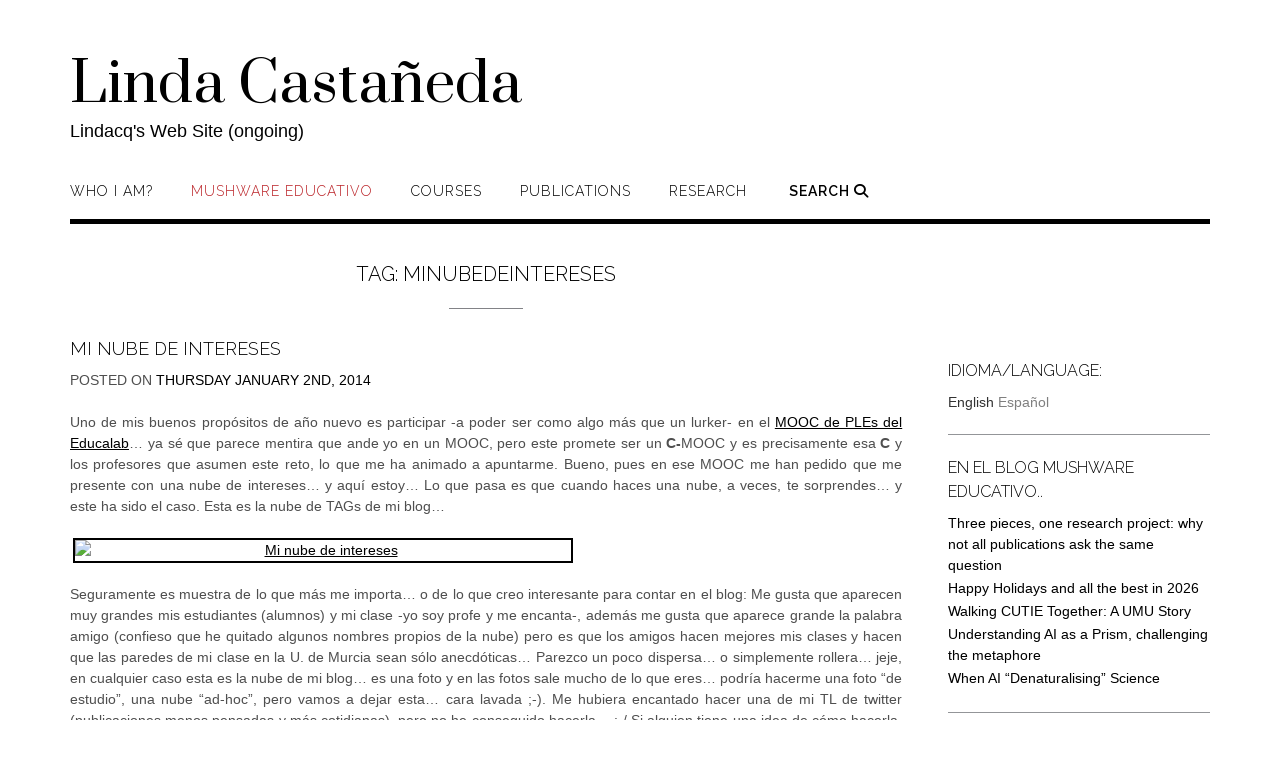

--- FILE ---
content_type: text/html; charset=UTF-8
request_url: https://www.lindacastaneda.com/en/mushware/tag/minubedeintereses/
body_size: 19628
content:
<!DOCTYPE html><!-- Shopstar! -->
<html lang="en-US">
<head>
<meta charset="UTF-8">
<meta name="viewport" content="width=device-width, initial-scale=1">
<link rel="profile" href="http://gmpg.org/xfn/11">

<title>minubedeintereses &#8211; Linda Castañeda</title>
<meta name='robots' content='max-image-preview:large' />
	<style>img:is([sizes="auto" i], [sizes^="auto," i]) { contain-intrinsic-size: 3000px 1500px }</style>
	<link rel='dns-prefetch' href='//fonts.googleapis.com' />
<link rel='dns-prefetch' href='//use.fontawesome.com' />
<link rel="alternate" type="application/rss+xml" title="Linda Castañeda &raquo; Feed" href="https://www.lindacastaneda.com/en/feed/" />
<link rel="alternate" type="application/rss+xml" title="Linda Castañeda &raquo; Comments Feed" href="https://www.lindacastaneda.com/en/comments/feed/" />
<link rel="alternate" type="application/rss+xml" title="Linda Castañeda &raquo; minubedeintereses Tag Feed" href="https://www.lindacastaneda.com/en/mushware/tag/minubedeintereses/feed/" />
		<!-- This site uses the Google Analytics by MonsterInsights plugin v9.10.1 - Using Analytics tracking - https://www.monsterinsights.com/ -->
							<script src="//www.googletagmanager.com/gtag/js?id=G-79X0RN1VNP"  data-cfasync="false" data-wpfc-render="false" type="text/javascript" async></script>
			<script data-cfasync="false" data-wpfc-render="false" type="text/javascript">
				var mi_version = '9.10.1';
				var mi_track_user = true;
				var mi_no_track_reason = '';
								var MonsterInsightsDefaultLocations = {"page_location":"https:\/\/www.lindacastaneda.com\/en\/mushware\/tag\/minubedeintereses\/"};
								if ( typeof MonsterInsightsPrivacyGuardFilter === 'function' ) {
					var MonsterInsightsLocations = (typeof MonsterInsightsExcludeQuery === 'object') ? MonsterInsightsPrivacyGuardFilter( MonsterInsightsExcludeQuery ) : MonsterInsightsPrivacyGuardFilter( MonsterInsightsDefaultLocations );
				} else {
					var MonsterInsightsLocations = (typeof MonsterInsightsExcludeQuery === 'object') ? MonsterInsightsExcludeQuery : MonsterInsightsDefaultLocations;
				}

								var disableStrs = [
										'ga-disable-G-79X0RN1VNP',
									];

				/* Function to detect opted out users */
				function __gtagTrackerIsOptedOut() {
					for (var index = 0; index < disableStrs.length; index++) {
						if (document.cookie.indexOf(disableStrs[index] + '=true') > -1) {
							return true;
						}
					}

					return false;
				}

				/* Disable tracking if the opt-out cookie exists. */
				if (__gtagTrackerIsOptedOut()) {
					for (var index = 0; index < disableStrs.length; index++) {
						window[disableStrs[index]] = true;
					}
				}

				/* Opt-out function */
				function __gtagTrackerOptout() {
					for (var index = 0; index < disableStrs.length; index++) {
						document.cookie = disableStrs[index] + '=true; expires=Thu, 31 Dec 2099 23:59:59 UTC; path=/';
						window[disableStrs[index]] = true;
					}
				}

				if ('undefined' === typeof gaOptout) {
					function gaOptout() {
						__gtagTrackerOptout();
					}
				}
								window.dataLayer = window.dataLayer || [];

				window.MonsterInsightsDualTracker = {
					helpers: {},
					trackers: {},
				};
				if (mi_track_user) {
					function __gtagDataLayer() {
						dataLayer.push(arguments);
					}

					function __gtagTracker(type, name, parameters) {
						if (!parameters) {
							parameters = {};
						}

						if (parameters.send_to) {
							__gtagDataLayer.apply(null, arguments);
							return;
						}

						if (type === 'event') {
														parameters.send_to = monsterinsights_frontend.v4_id;
							var hookName = name;
							if (typeof parameters['event_category'] !== 'undefined') {
								hookName = parameters['event_category'] + ':' + name;
							}

							if (typeof MonsterInsightsDualTracker.trackers[hookName] !== 'undefined') {
								MonsterInsightsDualTracker.trackers[hookName](parameters);
							} else {
								__gtagDataLayer('event', name, parameters);
							}
							
						} else {
							__gtagDataLayer.apply(null, arguments);
						}
					}

					__gtagTracker('js', new Date());
					__gtagTracker('set', {
						'developer_id.dZGIzZG': true,
											});
					if ( MonsterInsightsLocations.page_location ) {
						__gtagTracker('set', MonsterInsightsLocations);
					}
										__gtagTracker('config', 'G-79X0RN1VNP', {"forceSSL":"true","link_attribution":"true"} );
										window.gtag = __gtagTracker;										(function () {
						/* https://developers.google.com/analytics/devguides/collection/analyticsjs/ */
						/* ga and __gaTracker compatibility shim. */
						var noopfn = function () {
							return null;
						};
						var newtracker = function () {
							return new Tracker();
						};
						var Tracker = function () {
							return null;
						};
						var p = Tracker.prototype;
						p.get = noopfn;
						p.set = noopfn;
						p.send = function () {
							var args = Array.prototype.slice.call(arguments);
							args.unshift('send');
							__gaTracker.apply(null, args);
						};
						var __gaTracker = function () {
							var len = arguments.length;
							if (len === 0) {
								return;
							}
							var f = arguments[len - 1];
							if (typeof f !== 'object' || f === null || typeof f.hitCallback !== 'function') {
								if ('send' === arguments[0]) {
									var hitConverted, hitObject = false, action;
									if ('event' === arguments[1]) {
										if ('undefined' !== typeof arguments[3]) {
											hitObject = {
												'eventAction': arguments[3],
												'eventCategory': arguments[2],
												'eventLabel': arguments[4],
												'value': arguments[5] ? arguments[5] : 1,
											}
										}
									}
									if ('pageview' === arguments[1]) {
										if ('undefined' !== typeof arguments[2]) {
											hitObject = {
												'eventAction': 'page_view',
												'page_path': arguments[2],
											}
										}
									}
									if (typeof arguments[2] === 'object') {
										hitObject = arguments[2];
									}
									if (typeof arguments[5] === 'object') {
										Object.assign(hitObject, arguments[5]);
									}
									if ('undefined' !== typeof arguments[1].hitType) {
										hitObject = arguments[1];
										if ('pageview' === hitObject.hitType) {
											hitObject.eventAction = 'page_view';
										}
									}
									if (hitObject) {
										action = 'timing' === arguments[1].hitType ? 'timing_complete' : hitObject.eventAction;
										hitConverted = mapArgs(hitObject);
										__gtagTracker('event', action, hitConverted);
									}
								}
								return;
							}

							function mapArgs(args) {
								var arg, hit = {};
								var gaMap = {
									'eventCategory': 'event_category',
									'eventAction': 'event_action',
									'eventLabel': 'event_label',
									'eventValue': 'event_value',
									'nonInteraction': 'non_interaction',
									'timingCategory': 'event_category',
									'timingVar': 'name',
									'timingValue': 'value',
									'timingLabel': 'event_label',
									'page': 'page_path',
									'location': 'page_location',
									'title': 'page_title',
									'referrer' : 'page_referrer',
								};
								for (arg in args) {
																		if (!(!args.hasOwnProperty(arg) || !gaMap.hasOwnProperty(arg))) {
										hit[gaMap[arg]] = args[arg];
									} else {
										hit[arg] = args[arg];
									}
								}
								return hit;
							}

							try {
								f.hitCallback();
							} catch (ex) {
							}
						};
						__gaTracker.create = newtracker;
						__gaTracker.getByName = newtracker;
						__gaTracker.getAll = function () {
							return [];
						};
						__gaTracker.remove = noopfn;
						__gaTracker.loaded = true;
						window['__gaTracker'] = __gaTracker;
					})();
									} else {
										console.log("");
					(function () {
						function __gtagTracker() {
							return null;
						}

						window['__gtagTracker'] = __gtagTracker;
						window['gtag'] = __gtagTracker;
					})();
									}
			</script>
							<!-- / Google Analytics by MonsterInsights -->
		<script type="text/javascript">
/* <![CDATA[ */
window._wpemojiSettings = {"baseUrl":"https:\/\/s.w.org\/images\/core\/emoji\/16.0.1\/72x72\/","ext":".png","svgUrl":"https:\/\/s.w.org\/images\/core\/emoji\/16.0.1\/svg\/","svgExt":".svg","source":{"concatemoji":"https:\/\/www.lindacastaneda.com\/wp-includes\/js\/wp-emoji-release.min.js?ver=6.8.3"}};
/*! This file is auto-generated */
!function(s,n){var o,i,e;function c(e){try{var t={supportTests:e,timestamp:(new Date).valueOf()};sessionStorage.setItem(o,JSON.stringify(t))}catch(e){}}function p(e,t,n){e.clearRect(0,0,e.canvas.width,e.canvas.height),e.fillText(t,0,0);var t=new Uint32Array(e.getImageData(0,0,e.canvas.width,e.canvas.height).data),a=(e.clearRect(0,0,e.canvas.width,e.canvas.height),e.fillText(n,0,0),new Uint32Array(e.getImageData(0,0,e.canvas.width,e.canvas.height).data));return t.every(function(e,t){return e===a[t]})}function u(e,t){e.clearRect(0,0,e.canvas.width,e.canvas.height),e.fillText(t,0,0);for(var n=e.getImageData(16,16,1,1),a=0;a<n.data.length;a++)if(0!==n.data[a])return!1;return!0}function f(e,t,n,a){switch(t){case"flag":return n(e,"\ud83c\udff3\ufe0f\u200d\u26a7\ufe0f","\ud83c\udff3\ufe0f\u200b\u26a7\ufe0f")?!1:!n(e,"\ud83c\udde8\ud83c\uddf6","\ud83c\udde8\u200b\ud83c\uddf6")&&!n(e,"\ud83c\udff4\udb40\udc67\udb40\udc62\udb40\udc65\udb40\udc6e\udb40\udc67\udb40\udc7f","\ud83c\udff4\u200b\udb40\udc67\u200b\udb40\udc62\u200b\udb40\udc65\u200b\udb40\udc6e\u200b\udb40\udc67\u200b\udb40\udc7f");case"emoji":return!a(e,"\ud83e\udedf")}return!1}function g(e,t,n,a){var r="undefined"!=typeof WorkerGlobalScope&&self instanceof WorkerGlobalScope?new OffscreenCanvas(300,150):s.createElement("canvas"),o=r.getContext("2d",{willReadFrequently:!0}),i=(o.textBaseline="top",o.font="600 32px Arial",{});return e.forEach(function(e){i[e]=t(o,e,n,a)}),i}function t(e){var t=s.createElement("script");t.src=e,t.defer=!0,s.head.appendChild(t)}"undefined"!=typeof Promise&&(o="wpEmojiSettingsSupports",i=["flag","emoji"],n.supports={everything:!0,everythingExceptFlag:!0},e=new Promise(function(e){s.addEventListener("DOMContentLoaded",e,{once:!0})}),new Promise(function(t){var n=function(){try{var e=JSON.parse(sessionStorage.getItem(o));if("object"==typeof e&&"number"==typeof e.timestamp&&(new Date).valueOf()<e.timestamp+604800&&"object"==typeof e.supportTests)return e.supportTests}catch(e){}return null}();if(!n){if("undefined"!=typeof Worker&&"undefined"!=typeof OffscreenCanvas&&"undefined"!=typeof URL&&URL.createObjectURL&&"undefined"!=typeof Blob)try{var e="postMessage("+g.toString()+"("+[JSON.stringify(i),f.toString(),p.toString(),u.toString()].join(",")+"));",a=new Blob([e],{type:"text/javascript"}),r=new Worker(URL.createObjectURL(a),{name:"wpTestEmojiSupports"});return void(r.onmessage=function(e){c(n=e.data),r.terminate(),t(n)})}catch(e){}c(n=g(i,f,p,u))}t(n)}).then(function(e){for(var t in e)n.supports[t]=e[t],n.supports.everything=n.supports.everything&&n.supports[t],"flag"!==t&&(n.supports.everythingExceptFlag=n.supports.everythingExceptFlag&&n.supports[t]);n.supports.everythingExceptFlag=n.supports.everythingExceptFlag&&!n.supports.flag,n.DOMReady=!1,n.readyCallback=function(){n.DOMReady=!0}}).then(function(){return e}).then(function(){var e;n.supports.everything||(n.readyCallback(),(e=n.source||{}).concatemoji?t(e.concatemoji):e.wpemoji&&e.twemoji&&(t(e.twemoji),t(e.wpemoji)))}))}((window,document),window._wpemojiSettings);
/* ]]> */
</script>

<style id='wp-emoji-styles-inline-css' type='text/css'>

	img.wp-smiley, img.emoji {
		display: inline !important;
		border: none !important;
		box-shadow: none !important;
		height: 1em !important;
		width: 1em !important;
		margin: 0 0.07em !important;
		vertical-align: -0.1em !important;
		background: none !important;
		padding: 0 !important;
	}
</style>
<link rel='stylesheet' id='wp-block-library-css' href='https://www.lindacastaneda.com/wp-includes/css/dist/block-library/style.min.css?ver=6.8.3' type='text/css' media='all' />
<style id='classic-theme-styles-inline-css' type='text/css'>
/*! This file is auto-generated */
.wp-block-button__link{color:#fff;background-color:#32373c;border-radius:9999px;box-shadow:none;text-decoration:none;padding:calc(.667em + 2px) calc(1.333em + 2px);font-size:1.125em}.wp-block-file__button{background:#32373c;color:#fff;text-decoration:none}
</style>
<link rel='stylesheet' id='visual-portfolio-block-filter-by-category-css' href='https://www.lindacastaneda.com/wp-content/plugins/visual-portfolio/build/gutenberg/blocks/filter-by-category/style.css?ver=1765389422' type='text/css' media='all' />
<link rel='stylesheet' id='visual-portfolio-block-pagination-css' href='https://www.lindacastaneda.com/wp-content/plugins/visual-portfolio/build/gutenberg/blocks/pagination/style.css?ver=1765389422' type='text/css' media='all' />
<link rel='stylesheet' id='visual-portfolio-block-sort-css' href='https://www.lindacastaneda.com/wp-content/plugins/visual-portfolio/build/gutenberg/blocks/sort/style.css?ver=1765389422' type='text/css' media='all' />
<style id='global-styles-inline-css' type='text/css'>
:root{--wp--preset--aspect-ratio--square: 1;--wp--preset--aspect-ratio--4-3: 4/3;--wp--preset--aspect-ratio--3-4: 3/4;--wp--preset--aspect-ratio--3-2: 3/2;--wp--preset--aspect-ratio--2-3: 2/3;--wp--preset--aspect-ratio--16-9: 16/9;--wp--preset--aspect-ratio--9-16: 9/16;--wp--preset--color--black: #000000;--wp--preset--color--cyan-bluish-gray: #abb8c3;--wp--preset--color--white: #ffffff;--wp--preset--color--pale-pink: #f78da7;--wp--preset--color--vivid-red: #cf2e2e;--wp--preset--color--luminous-vivid-orange: #ff6900;--wp--preset--color--luminous-vivid-amber: #fcb900;--wp--preset--color--light-green-cyan: #7bdcb5;--wp--preset--color--vivid-green-cyan: #00d084;--wp--preset--color--pale-cyan-blue: #8ed1fc;--wp--preset--color--vivid-cyan-blue: #0693e3;--wp--preset--color--vivid-purple: #9b51e0;--wp--preset--gradient--vivid-cyan-blue-to-vivid-purple: linear-gradient(135deg,rgba(6,147,227,1) 0%,rgb(155,81,224) 100%);--wp--preset--gradient--light-green-cyan-to-vivid-green-cyan: linear-gradient(135deg,rgb(122,220,180) 0%,rgb(0,208,130) 100%);--wp--preset--gradient--luminous-vivid-amber-to-luminous-vivid-orange: linear-gradient(135deg,rgba(252,185,0,1) 0%,rgba(255,105,0,1) 100%);--wp--preset--gradient--luminous-vivid-orange-to-vivid-red: linear-gradient(135deg,rgba(255,105,0,1) 0%,rgb(207,46,46) 100%);--wp--preset--gradient--very-light-gray-to-cyan-bluish-gray: linear-gradient(135deg,rgb(238,238,238) 0%,rgb(169,184,195) 100%);--wp--preset--gradient--cool-to-warm-spectrum: linear-gradient(135deg,rgb(74,234,220) 0%,rgb(151,120,209) 20%,rgb(207,42,186) 40%,rgb(238,44,130) 60%,rgb(251,105,98) 80%,rgb(254,248,76) 100%);--wp--preset--gradient--blush-light-purple: linear-gradient(135deg,rgb(255,206,236) 0%,rgb(152,150,240) 100%);--wp--preset--gradient--blush-bordeaux: linear-gradient(135deg,rgb(254,205,165) 0%,rgb(254,45,45) 50%,rgb(107,0,62) 100%);--wp--preset--gradient--luminous-dusk: linear-gradient(135deg,rgb(255,203,112) 0%,rgb(199,81,192) 50%,rgb(65,88,208) 100%);--wp--preset--gradient--pale-ocean: linear-gradient(135deg,rgb(255,245,203) 0%,rgb(182,227,212) 50%,rgb(51,167,181) 100%);--wp--preset--gradient--electric-grass: linear-gradient(135deg,rgb(202,248,128) 0%,rgb(113,206,126) 100%);--wp--preset--gradient--midnight: linear-gradient(135deg,rgb(2,3,129) 0%,rgb(40,116,252) 100%);--wp--preset--font-size--small: 13px;--wp--preset--font-size--medium: 20px;--wp--preset--font-size--large: 36px;--wp--preset--font-size--x-large: 42px;--wp--preset--spacing--20: 0.44rem;--wp--preset--spacing--30: 0.67rem;--wp--preset--spacing--40: 1rem;--wp--preset--spacing--50: 1.5rem;--wp--preset--spacing--60: 2.25rem;--wp--preset--spacing--70: 3.38rem;--wp--preset--spacing--80: 5.06rem;--wp--preset--shadow--natural: 6px 6px 9px rgba(0, 0, 0, 0.2);--wp--preset--shadow--deep: 12px 12px 50px rgba(0, 0, 0, 0.4);--wp--preset--shadow--sharp: 6px 6px 0px rgba(0, 0, 0, 0.2);--wp--preset--shadow--outlined: 6px 6px 0px -3px rgba(255, 255, 255, 1), 6px 6px rgba(0, 0, 0, 1);--wp--preset--shadow--crisp: 6px 6px 0px rgba(0, 0, 0, 1);}:where(.is-layout-flex){gap: 0.5em;}:where(.is-layout-grid){gap: 0.5em;}body .is-layout-flex{display: flex;}.is-layout-flex{flex-wrap: wrap;align-items: center;}.is-layout-flex > :is(*, div){margin: 0;}body .is-layout-grid{display: grid;}.is-layout-grid > :is(*, div){margin: 0;}:where(.wp-block-columns.is-layout-flex){gap: 2em;}:where(.wp-block-columns.is-layout-grid){gap: 2em;}:where(.wp-block-post-template.is-layout-flex){gap: 1.25em;}:where(.wp-block-post-template.is-layout-grid){gap: 1.25em;}.has-black-color{color: var(--wp--preset--color--black) !important;}.has-cyan-bluish-gray-color{color: var(--wp--preset--color--cyan-bluish-gray) !important;}.has-white-color{color: var(--wp--preset--color--white) !important;}.has-pale-pink-color{color: var(--wp--preset--color--pale-pink) !important;}.has-vivid-red-color{color: var(--wp--preset--color--vivid-red) !important;}.has-luminous-vivid-orange-color{color: var(--wp--preset--color--luminous-vivid-orange) !important;}.has-luminous-vivid-amber-color{color: var(--wp--preset--color--luminous-vivid-amber) !important;}.has-light-green-cyan-color{color: var(--wp--preset--color--light-green-cyan) !important;}.has-vivid-green-cyan-color{color: var(--wp--preset--color--vivid-green-cyan) !important;}.has-pale-cyan-blue-color{color: var(--wp--preset--color--pale-cyan-blue) !important;}.has-vivid-cyan-blue-color{color: var(--wp--preset--color--vivid-cyan-blue) !important;}.has-vivid-purple-color{color: var(--wp--preset--color--vivid-purple) !important;}.has-black-background-color{background-color: var(--wp--preset--color--black) !important;}.has-cyan-bluish-gray-background-color{background-color: var(--wp--preset--color--cyan-bluish-gray) !important;}.has-white-background-color{background-color: var(--wp--preset--color--white) !important;}.has-pale-pink-background-color{background-color: var(--wp--preset--color--pale-pink) !important;}.has-vivid-red-background-color{background-color: var(--wp--preset--color--vivid-red) !important;}.has-luminous-vivid-orange-background-color{background-color: var(--wp--preset--color--luminous-vivid-orange) !important;}.has-luminous-vivid-amber-background-color{background-color: var(--wp--preset--color--luminous-vivid-amber) !important;}.has-light-green-cyan-background-color{background-color: var(--wp--preset--color--light-green-cyan) !important;}.has-vivid-green-cyan-background-color{background-color: var(--wp--preset--color--vivid-green-cyan) !important;}.has-pale-cyan-blue-background-color{background-color: var(--wp--preset--color--pale-cyan-blue) !important;}.has-vivid-cyan-blue-background-color{background-color: var(--wp--preset--color--vivid-cyan-blue) !important;}.has-vivid-purple-background-color{background-color: var(--wp--preset--color--vivid-purple) !important;}.has-black-border-color{border-color: var(--wp--preset--color--black) !important;}.has-cyan-bluish-gray-border-color{border-color: var(--wp--preset--color--cyan-bluish-gray) !important;}.has-white-border-color{border-color: var(--wp--preset--color--white) !important;}.has-pale-pink-border-color{border-color: var(--wp--preset--color--pale-pink) !important;}.has-vivid-red-border-color{border-color: var(--wp--preset--color--vivid-red) !important;}.has-luminous-vivid-orange-border-color{border-color: var(--wp--preset--color--luminous-vivid-orange) !important;}.has-luminous-vivid-amber-border-color{border-color: var(--wp--preset--color--luminous-vivid-amber) !important;}.has-light-green-cyan-border-color{border-color: var(--wp--preset--color--light-green-cyan) !important;}.has-vivid-green-cyan-border-color{border-color: var(--wp--preset--color--vivid-green-cyan) !important;}.has-pale-cyan-blue-border-color{border-color: var(--wp--preset--color--pale-cyan-blue) !important;}.has-vivid-cyan-blue-border-color{border-color: var(--wp--preset--color--vivid-cyan-blue) !important;}.has-vivid-purple-border-color{border-color: var(--wp--preset--color--vivid-purple) !important;}.has-vivid-cyan-blue-to-vivid-purple-gradient-background{background: var(--wp--preset--gradient--vivid-cyan-blue-to-vivid-purple) !important;}.has-light-green-cyan-to-vivid-green-cyan-gradient-background{background: var(--wp--preset--gradient--light-green-cyan-to-vivid-green-cyan) !important;}.has-luminous-vivid-amber-to-luminous-vivid-orange-gradient-background{background: var(--wp--preset--gradient--luminous-vivid-amber-to-luminous-vivid-orange) !important;}.has-luminous-vivid-orange-to-vivid-red-gradient-background{background: var(--wp--preset--gradient--luminous-vivid-orange-to-vivid-red) !important;}.has-very-light-gray-to-cyan-bluish-gray-gradient-background{background: var(--wp--preset--gradient--very-light-gray-to-cyan-bluish-gray) !important;}.has-cool-to-warm-spectrum-gradient-background{background: var(--wp--preset--gradient--cool-to-warm-spectrum) !important;}.has-blush-light-purple-gradient-background{background: var(--wp--preset--gradient--blush-light-purple) !important;}.has-blush-bordeaux-gradient-background{background: var(--wp--preset--gradient--blush-bordeaux) !important;}.has-luminous-dusk-gradient-background{background: var(--wp--preset--gradient--luminous-dusk) !important;}.has-pale-ocean-gradient-background{background: var(--wp--preset--gradient--pale-ocean) !important;}.has-electric-grass-gradient-background{background: var(--wp--preset--gradient--electric-grass) !important;}.has-midnight-gradient-background{background: var(--wp--preset--gradient--midnight) !important;}.has-small-font-size{font-size: var(--wp--preset--font-size--small) !important;}.has-medium-font-size{font-size: var(--wp--preset--font-size--medium) !important;}.has-large-font-size{font-size: var(--wp--preset--font-size--large) !important;}.has-x-large-font-size{font-size: var(--wp--preset--font-size--x-large) !important;}
:where(.wp-block-post-template.is-layout-flex){gap: 1.25em;}:where(.wp-block-post-template.is-layout-grid){gap: 1.25em;}
:where(.wp-block-columns.is-layout-flex){gap: 2em;}:where(.wp-block-columns.is-layout-grid){gap: 2em;}
:root :where(.wp-block-pullquote){font-size: 1.5em;line-height: 1.6;}
:where(.wp-block-visual-portfolio-loop.is-layout-flex){gap: 1.25em;}:where(.wp-block-visual-portfolio-loop.is-layout-grid){gap: 1.25em;}
</style>
<link rel='stylesheet' id='shopstar-fonts-css' href='https://fonts.googleapis.com/css?family=Prata%3A400%7CRaleway%3A100%2C300%2C400%2C500%2C600%2C700%2C800%7CLato%3A300%2C300italic%2C400%2C400italic%2C600%2C600italic%2C700%2C700italic%7CLora%3A400italic&#038;subset=latin%2Clatin-ext&#038;ver=1.1.55' type='text/css' media='all' />
<link rel='stylesheet' id='shopstar-header-left-aligned-css' href='https://www.lindacastaneda.com/wp-content/themes/shopstar/library/css/header-left-aligned.css?ver=1.1.55' type='text/css' media='all' />
<link rel='stylesheet' id='otb-font-awesome-css' href='//use.fontawesome.com/releases/v6.5.1/css/all.css?ver=6.5.1' type='text/css' media='all' />
<link rel='stylesheet' id='shopstar-style-css' href='https://www.lindacastaneda.com/wp-content/themes/shopstar/style.css?ver=1.1.55' type='text/css' media='all' />
<link rel='stylesheet' id='tablepress-default-css' href='https://www.lindacastaneda.com/wp-content/plugins/tablepress/css/build/default.css?ver=3.2.5' type='text/css' media='all' />
<script type="text/javascript" src="https://www.lindacastaneda.com/wp-content/plugins/google-analytics-for-wordpress/assets/js/frontend-gtag.min.js?ver=9.10.1" id="monsterinsights-frontend-script-js" async="async" data-wp-strategy="async"></script>
<script data-cfasync="false" data-wpfc-render="false" type="text/javascript" id='monsterinsights-frontend-script-js-extra'>/* <![CDATA[ */
var monsterinsights_frontend = {"js_events_tracking":"true","download_extensions":"doc,pdf,ppt,zip,xls,docx,pptx,xlsx","inbound_paths":"[{\"path\":\"\\\/go\\\/\",\"label\":\"affiliate\"},{\"path\":\"\\\/recommend\\\/\",\"label\":\"affiliate\"}]","home_url":"https:\/\/www.lindacastaneda.com\/en","hash_tracking":"false","v4_id":"G-79X0RN1VNP"};/* ]]> */
</script>
<script type="text/javascript" src="https://www.lindacastaneda.com/wp-includes/js/jquery/jquery.min.js?ver=3.7.1" id="jquery-core-js"></script>
<script type="text/javascript" src="https://www.lindacastaneda.com/wp-includes/js/jquery/jquery-migrate.min.js?ver=3.4.1" id="jquery-migrate-js"></script>
<link rel="https://api.w.org/" href="https://www.lindacastaneda.com/en/wp-json/" /><link rel="alternate" title="JSON" type="application/json" href="https://www.lindacastaneda.com/en/wp-json/wp/v2/tags/113" /><link rel="EditURI" type="application/rsd+xml" title="RSD" href="https://www.lindacastaneda.com/xmlrpc.php?rsd" />
<meta name="generator" content="WordPress 6.8.3" />
<script type='text/javascript'>
/* <![CDATA[ */
var VPData = {"version":"3.4.1","pro":false,"__":{"couldnt_retrieve_vp":"Couldn't retrieve Visual Portfolio ID.","pswp_close":"Close (Esc)","pswp_share":"Share","pswp_fs":"Toggle fullscreen","pswp_zoom":"Zoom in\/out","pswp_prev":"Previous (arrow left)","pswp_next":"Next (arrow right)","pswp_share_fb":"Share on Facebook","pswp_share_tw":"Tweet","pswp_share_x":"X","pswp_share_pin":"Pin it","pswp_download":"Download","fancybox_close":"Close","fancybox_next":"Next","fancybox_prev":"Previous","fancybox_error":"The requested content cannot be loaded. <br \/> Please try again later.","fancybox_play_start":"Start slideshow","fancybox_play_stop":"Pause slideshow","fancybox_full_screen":"Full screen","fancybox_thumbs":"Thumbnails","fancybox_download":"Download","fancybox_share":"Share","fancybox_zoom":"Zoom"},"settingsPopupGallery":{"enable_on_wordpress_images":false,"vendor":"fancybox","deep_linking":false,"deep_linking_url_to_share_images":false,"show_arrows":true,"show_counter":true,"show_zoom_button":true,"show_fullscreen_button":true,"show_share_button":true,"show_close_button":true,"show_thumbs":true,"show_download_button":false,"show_slideshow":false,"click_to_zoom":true,"restore_focus":true},"screenSizes":[320,576,768,992,1200]};
/* ]]> */
</script>
		<noscript>
			<style type="text/css">
				.vp-portfolio__preloader-wrap{display:none}.vp-portfolio__filter-wrap,.vp-portfolio__items-wrap,.vp-portfolio__pagination-wrap,.vp-portfolio__sort-wrap{opacity:1;visibility:visible}.vp-portfolio__item .vp-portfolio__item-img noscript+img,.vp-portfolio__thumbnails-wrap{display:none}
			</style>
		</noscript>
		<style>
.qtranxs_flag_en {background-image: url(https://lindacastaneda-com.preview-domain.com/wp-content/plugins/qtranslate-xt-3.12.1/flags/gb.png); background-repeat: no-repeat;}
.qtranxs_flag_de {background-image: url(https://lindacastaneda-com.preview-domain.com/wp-content/plugins/qtranslate-xt-3.12.1/flags/de.png); background-repeat: no-repeat;}
</style>
<link hreflang="en" href="https://www.lindacastaneda.com/en/mushware/tag/minubedeintereses/" rel="alternate" />
<link hreflang="es" href="https://www.lindacastaneda.com/es/mushware/tag/minubedeintereses/" rel="alternate" />
<link hreflang="x-default" href="https://www.lindacastaneda.com/mushware/tag/minubedeintereses/" rel="alternate" />
<meta name="generator" content="qTranslate-XT 3.12.1" />
<style type="text/css">


/* Minimum slider width */
.slider-container.default .slider .slide img {
	min-width: 600px;
}


/* Mobile Menu and other mobile stylings */
@media only screen and (min-width: 960px) {
	.main-navigation ul ul li:hover > ul,
	.main-navigation ul ul li.focus > ul {
		/*
		left: 100%;
		*/
		display: block;
	}

	.main-navigation ul ul a {
		color: #939598;
	}
	
	.main-navigation ul ul a:hover,
	.main-navigation ul ul li.current-menu-item > a,
	.main-navigation ul ul li.current_page_item > a,
	.main-navigation ul ul li.current-menu-parent > a,
	.main-navigation ul ul li.current_page_parent > a,
	.main-navigation ul ul li.current-menu-ancestor > a,
	.main-navigation ul ul li.current_page_ancestor > a {
		color: #4F4F4F;
	}
	
}

@media only screen and (max-width: 960px) {	#main-menu.shopstar-mobile-menu-primary-color-scheme {
		background-color: #000000;
	}
		
	.main-navigation .padder {
		margin: 0;
	}	
	
	.submenu-toggle {
    	display: block;
    }
    
	/* Mobile Menu */
	.site-header .main-navigation .container {
		border-bottom: none !important;
	}
	
	.site-header .main-navigation.bottom-border.mobile {
		border-bottom-width: 5px;
	}

	.main-navigation .main-navigation-inner {
		display: block;	
	}
	
	.site-header .search-button {
	    display: block;
	    padding: 8px 22px 0 26px;
	    text-align: left;
	}	
	.main-navigation .search-slidedown {
		margin: 0;
		top: 0;
		position: relative;
	}
	.main-navigation .search-slidedown .container {
		padding: 0;
		width: 100%;
	}
	.main-navigation .search-slidedown .padder {
		margin: 0px;
		width: 100%;
		display: inline-block;
	}
	.main-navigation .search-slidedown .search-block {
		margin: 0 !important;
		float: left;
		width: 254px;
		left: 26px !important;
	}
	.main-navigation .search-slidedown .search-block label {
		width: 80%;
		float: left;
		display: inline-block;
	}
	.main-navigation .search-slidedown .search-block .search-field {
		border: 0;
		padding: 4px 0 4px 0;
		width: 100%;
	}
    .main-navigation .menu-toggle {
	    display: block;
		margin: 0 auto 0 auto;
	    padding: 16px 18px;
	    color: #FFF;
	    text-transform: uppercase;
    	text-align: center;
	    cursor: pointer;
	}
	.main-navigation .menu-toggle .otb-fa.otb-fa-bars,
	.main-navigation .menu-toggle .fa.fa-bars,
	.main-navigation .menu-toggle .fa-solid.fa-bars {
    	font-size: 28px;
	}
    .main-navigation .nav-menu {
		display: block !important;
    	display: inline-block;
    }
	.main-navigation #main-menu {
        color: #8C8C8C;
        box-shadow: 1px 0 1px rgba(255, 255, 255, 0.04) inset;
        position: fixed;
        top: 0;
        right: -280px;
        width: 280px;
        max-width: 100%;
        -ms-box-sizing: border-box;
        -moz-box-sizing: border-box;
        -webkit-box-sizing: border-box;
        box-sizing: border-box;
        padding: 74px 0 30px 0;
        z-index: 100000;
        height: 100%;
        overflow: auto;
        -webkit-transition: right 0.4s ease 0s;
        -moz-transition: right 0.4s ease 0s;
        -ms-transition: right 0.4s ease 0s;
        -o-transition: right 0.4s ease 0s;
        transition: right 0.4s ease 0s;
    }
    .main-navigation ul {
        display: block;
    	visibility: visible !important;
		opacity: 1 !important;
		transform: none !important;
    }
    .main-navigation li {
        display: block;
        float: none;
        position: relative;
    	margin: 0;
    	padding: 0;
    }
    .main-navigation li a {
    	white-space: normal !important;
		display: block;
        float: none;
        padding: 8px 22px 8px 26px;
        font-size: 14px;
        text-align: left !important;
  	}
  	
    .main-navigation ul ul {
        position: relative !important;
        top: 0 !important;
        left: 0 !important;
        float: none !important;
    	background-color: transparent;
    	background-image: none;
    	box-shadow: none;
    	border: none;
        padding: 0;
        margin: 0;
        display: none;
    }
    .main-navigation ul ul li:last-child a,
    .main-navigation ul ul li a {
        box-shadow: none;
        padding: 6px 30px;
        width: auto;
    }
    
	.main-navigation ul ul ul {
		margin: 0;
		left: 0 !important;
	}    

    .main-navigation ul ul ul li a {
        padding: 6px 39px !important;
    }
    .main-navigation ul ul ul ul li a {
        padding: 6px 47px !important;
    }

    .main-navigation .close-button {
        display: block;
    	border-radius: 100%;
        position: absolute;
        top: 23px;
        left: 26px;
        font-size: 26px;
    	font-weight: 400;
        color: #FFFFFF;
        text-align: center;
        height: 36px;
        line-height: 33px;
        cursor: pointer;
    	
	    -webkit-transition: all 0.2s ease 0s;
	     -moz-transition: all 0.2s ease 0s;
	      -ms-transition: all 0.2s ease 0s;
	       -o-transition: all 0.2s ease 0s;
	          transition: all 0.2s ease 0s;

    }
    
    .main-navigation .close-button .otb-fa,
    .main-navigation .close-button .fa {
	    -webkit-transition: all 0.2s ease 0s;
	     -moz-transition: all 0.2s ease 0s;
	      -ms-transition: all 0.2s ease 0s;
	       -o-transition: all 0.2s ease 0s;
	          transition: all 0.2s ease 0s;
	}

	.main-navigation .close-button .otb-fa-angle-left,
    .main-navigation .close-button .fa-angle-left {
        position: relative;
        left: -4px;
    }
	
	#main-menu.shopstar-mobile-menu-primary-color-scheme a,
	#main-menu.shopstar-mobile-menu-primary-color-scheme .submenu-toggle {
    	color: #FFFFFF;
	}
	
	#main-menu.shopstar-mobile-menu-primary-color-scheme li.current-menu-item > a,
	#main-menu.shopstar-mobile-menu-primary-color-scheme li.current_page_item > a,
	#main-menu.shopstar-mobile-menu-primary-color-scheme li.current-menu-parent > a,
	#main-menu.shopstar-mobile-menu-primary-color-scheme li.current_page_parent > a,
	#main-menu.shopstar-mobile-menu-primary-color-scheme li.current-menu-ancestor > a,
	#main-menu.shopstar-mobile-menu-primary-color-scheme li.current_page_ancestor > a {
		color: rgba(255, 255, 255, 0.6);
	}
	
	#main-menu.shopstar-mobile-menu-primary-color-scheme .close-button:hover .otb-fa,
	#main-menu.shopstar-mobile-menu-primary-color-scheme .close-button:hover .fa,
	#main-menu.shopstar-mobile-menu-primary-color-scheme li > a:hover,
	#main-menu.shopstar-mobile-menu-primary-color-scheme .search-button a:hover {
		color: rgba(255, 255, 255, 0.6);
	}
    
    .open-page-item > ul.children,
    .open-page-item > ul.sub-menu {
    	display: block !important;
    }
}

</style>		<style type="text/css">
			/* If html does not have either class, do not show lazy loaded images. */
			html:not(.vp-lazyload-enabled):not(.js) .vp-lazyload {
				display: none;
			}
		</style>
		<script>
			document.documentElement.classList.add(
				'vp-lazyload-enabled'
			);
		</script>
		
<!-- Begin Custom CSS -->
<style type="text/css" id="out-the-box-custom-css">
#main-menu{background-color:#FFFFFF;}body,
				div.wpforms-container form.wpforms-form .wpforms-field-label,
				div.wpforms-container-full .wpforms-form .wpforms-field-sublabel,
				div.wpforms-container form.wpforms-form input[type="text"],
				div.wpforms-container form.wpforms-form input[type="email"],
				div.wpforms-container form.wpforms-form input[type="tel"],
	    		div.wpforms-container form.wpforms-form input[type="number"],
				div.wpforms-container form.wpforms-form input[type="url"],
				div.wpforms-container form.wpforms-form input[type="password"],
				div.wpforms-container form.wpforms-form input[type="search"],
				div.wpforms-container form.wpforms-form select,
				div.wpforms-container form.wpforms-form textarea,
				input[type="text"],
				input[type="email"],
	    		input[type="tel"],
				input[type="url"],
				input[type="password"],
				input[type="search"],
	    		select,
				textarea,
	    		blockquote,
				blockquote p,
				.slider-container.default .slider .slide .overlay,
				.header-image .overlay,
				.main-navigation ul ul a,
	    		.widget-area .rpwe-block h3.rpwe-title a,
				.widget_woocommerce_products .amount,
				article .entry-meta,
				.woocommerce .quantity input.qty,
				.woocommerce-page #content .quantity input.qty,
				.woocommerce-page .quantity input.qty,
				.woocommerce form .form-row input.input-text,
				.woocommerce-page form .form-row input.input-text,
				.woocommerce form .form-row select,
				.woocommerce-page form .form-row select,
				.woocommerce #content div.product form.cart .variations select,
				.woocommerce div.product form.cart .variations select,
				.woocommerce-page #content div.product form.cart .variations select,
				.woocommerce-page div.product form.cart .variations select,
				.woocommerce .woocommerce-ordering select,
				.woocommerce-page .woocommerce-ordering select,
				.shopstar-page-builders-use-theme-styles .elementor-widget-text-editor,
				.shopstar-page-builders-use-theme-styles .elementor-widget-icon-box .elementor-icon-box-content .elementor-icon-box-description,
	    		.shopstar-page-builders-use-theme-styles .elementor-widget-image-box .elementor-image-box-description{font-family:"Helvetica Neue",Helvetica,Arial,sans-serif;}a,
    			.woocommerce .woocommerce-breadcrumb a,
    			.woocommerce-page .woocommerce-breadcrumb a{color:#000000;}a:hover,
    			.woocommerce .woocommerce-breadcrumb a:hover,
				.woocommerce-page .woocommerce-breadcrumb a:hover{color:#dd3333;}
@media (min-width: 960px){.main-navigation ul ul a{color:#000000;}.main-navigation ul ul a:hover,
				.main-navigation ul ul li.current-menu-item > a,
				.main-navigation ul ul li.current_page_item > a,
				.main-navigation ul ul li.current-menu-parent > a,
				.main-navigation ul ul li.current_page_parent > a,
				.main-navigation ul ul li.current-menu-ancestor > a,
				.main-navigation ul ul li.current_page_ancestor > a{color:#dd3333;}}
</style>
<!-- End Custom CSS -->
<link rel="icon" href="https://www.lindacastaneda.com/wp-content/uploads/2025/07/cropped-cropped-logo2025-32x32.png" sizes="32x32" />
<link rel="icon" href="https://www.lindacastaneda.com/wp-content/uploads/2025/07/cropped-cropped-logo2025-192x192.png" sizes="192x192" />
<link rel="apple-touch-icon" href="https://www.lindacastaneda.com/wp-content/uploads/2025/07/cropped-cropped-logo2025-180x180.png" />
<meta name="msapplication-TileImage" content="https://www.lindacastaneda.com/wp-content/uploads/2025/07/cropped-cropped-logo2025-270x270.png" />
</head>

<body class="archive tag tag-minubedeintereses tag-113 wp-embed-responsive wp-theme-shopstar content-links-have-underlines shopstar-page-builders-use-theme-styles shopstar-bookingpress-use-theme-styles">

<a class="skip-link screen-reader-text" href="#site-content">Skip to content</a>

	
<header id="masthead" class="site-header left-aligned " role="banner">

	
	<div class="container">
	    <div class="padder">
	
		    <div class="branding">
		        		            <a href="https://www.lindacastaneda.com/en/" title="Linda Castañeda" class="title">Linda Castañeda</a>
		            <div class="description">Lindacq&#039;s Web Site (ongoing)</div>
						    </div><!-- .site-branding -->

		</div>
	</div>

	<nav id="site-navigation" class="main-navigation bottom-border mobile" role="navigation">
	<span class="menu-toggle" aria-expanded="false">
		<i class="fa-solid fa-bars"></i>
	</span>
	
	<div id="main-menu" class="container shopstar-mobile-menu-primary-color-scheme bottom-border">
	    <div class="padder">
	
			<div class="close-button"><i class="fa-solid fa-angle-right"></i><i class="fa-solid fa-angle-left"></i></div>
			<div class="main-navigation-inner">
			<div class="menu-menu1-container"><ul id="menu-menu1" class="menu"><li id="menu-item-1886" class="menu-item menu-item-type-post_type menu-item-object-page menu-item-home menu-item-has-children menu-item-1886"><a href="https://www.lindacastaneda.com/en/">Who I am?</a>
<ul class="sub-menu">
	<li id="menu-item-1891" class="menu-item menu-item-type-post_type menu-item-object-page menu-item-1891"><a href="https://www.lindacastaneda.com/en/lindacq/cv/">Curriculum – formal</a></li>
	<li id="menu-item-1894" class="menu-item menu-item-type-post_type menu-item-object-page menu-item-1894"><a href="https://www.lindacastaneda.com/en/lindacq/contacto/">Contact</a></li>
	<li id="menu-item-1895" class="menu-item menu-item-type-post_type menu-item-object-page menu-item-1895"><a href="https://www.lindacastaneda.com/en/lindacq/lindacq20-2/">The Connected Scholar who I am</a></li>
	<li id="menu-item-1893" class="menu-item menu-item-type-post_type menu-item-object-page menu-item-1893"><a href="https://www.lindacastaneda.com/en/lindacq/aficiones/">What else&#8230; something personal?</a></li>
</ul>
</li>
<li id="menu-item-2052" class="menu-item menu-item-type-post_type menu-item-object-page current_page_parent menu-item-2052"><a href="https://www.lindacastaneda.com/en/mushware/">Mushware Educativo</a></li>
<li id="menu-item-1888" class="menu-item menu-item-type-post_type menu-item-object-page menu-item-has-children menu-item-1888"><a href="https://www.lindacastaneda.com/en/docencia/">Courses</a>
<ul class="sub-menu">
	<li id="menu-item-1889" class="menu-item menu-item-type-post_type menu-item-object-page menu-item-1889"><a href="https://www.lindacastaneda.com/en/docencia/materiales/">Teaching Materials (some of them…)</a></li>
	<li id="menu-item-1897" class="menu-item menu-item-type-post_type menu-item-object-page menu-item-1897"><a href="https://www.lindacastaneda.com/en/docencia/videosdocentesenyoutube/">Videos</a></li>
</ul>
</li>
<li id="menu-item-1887" class="menu-item menu-item-type-post_type menu-item-object-page menu-item-has-children menu-item-1887"><a href="https://www.lindacastaneda.com/en/publicaciones/">Publications</a>
<ul class="sub-menu">
	<li id="menu-item-1892" class="menu-item menu-item-type-post_type menu-item-object-page menu-item-1892"><a href="https://www.lindacastaneda.com/en/publicaciones/tesis/">Mi Tesis</a></li>
	<li id="menu-item-1900" class="menu-item menu-item-type-post_type menu-item-object-page menu-item-1900"><a href="https://www.lindacastaneda.com/en/publicaciones/oposicion-a-titular-de-universidad/">Associate Professor Tenure Track Defence (Paperwork)</a></li>
	<li id="menu-item-2315" class="menu-item menu-item-type-post_type menu-item-object-page menu-item-2315"><a href="https://www.lindacastaneda.com/en/investigacion-en-ple/materialescatedra/">Full Proffesorship – Resources</a></li>
</ul>
</li>
<li id="menu-item-2063" class="menu-item menu-item-type-post_type menu-item-object-page menu-item-has-children menu-item-2063"><a href="https://www.lindacastaneda.com/en/investigacion/">Research</a>
<ul class="sub-menu">
	<li id="menu-item-2053" class="menu-item menu-item-type-taxonomy menu-item-object-portfolio_tag menu-item-2053"><a href="https://www.lindacastaneda.com/en/mushware/portafolio-etiqueta/projects/">Including those finished</a></li>
	<li id="menu-item-2243" class="menu-item menu-item-type-post_type menu-item-object-page menu-item-2243"><a href="https://www.lindacastaneda.com/en/digcompedufya/">DigCompEdu FyA (Training &#038; Certification)</a></li>
</ul>
</li>
</ul></div>	        </div>
				        <span class="search-button">
	        	<a>Search <i class="fa-solid fa-search search-btn"></i></a>
	        </span>
	        	
			<div class="search-slidedown">
				<div class="container">
					<div class="padder">
						<div class="search-block">
						<form role="search" method="get" class="search-form" action="https://www.lindacastaneda.com/en/">
	<label>
		<input type="search" class="search-field" placeholder="" value="" name="s" title="Search for:" />
	</label>		
	<button type="submit" class="search-submit">
		<i class="fa fa-search"></i>
	</button>
</form>

<div class="clearboth"></div>						</div>
					</div>
				</div>
			</div>
		
		</div>	        
	</div>
</nav><!-- #site-navigation -->

</header><!-- #masthead -->
		
	<div id="content" class="site-content">
		<a name="site-content"></a>
		<div class="container">
			<div class="padder">
	<div id="primary" class="content-area ">
		<main id="main" class="site-main" role="main">
		
	    
		<header class="page-header">
			<h1 class="page-title">Tag: <span>minubedeintereses</span></h1>		</header><!-- .page-header -->
	    
		
<article id="post-489" class="blog-post-side-layout no-featured-image post-489 post type-post status-publish format-image hentry category-blog category-comentarios category-cosas-sobre-mi category-reflexiones tag-eduplemooc tag-minubedeintereses post_format-post-format-image">
    
        
    <div class="post-loop-content">
    
    	<header class="entry-header">
    		<h2 class="entry-title"><a href="https://www.lindacastaneda.com/en/mushware/mi-nube-de-intereses/" rel="bookmark">Mi nube de intereses</a></h2>
    		    		<div class="entry-meta">
    			<span class="posted-on">Posted on <a href="https://www.lindacastaneda.com/en/mushware/mi-nube-de-intereses/" rel="bookmark"><time class="entry-date published updated" datetime="2014-01-02T01:11:00+00:00">Thursday January  2nd, 2014</time></a></span><span class="byline"> by <span class="author vcard"><a class="url fn n" href="https://www.lindacastaneda.com/en/mushware/author/lindacqum-es/">lindacq@um.es</a></span></span>    		</div><!-- .entry-meta -->
    		    	</header><!-- .entry-header -->

    	<div class="entry-content">
    		<p style="text-align: justify;">Uno de mis buenos propósitos de año nuevo es participar -a poder ser como algo más que un lurker- en el <a href="https://mooc.educalab.es/course/entornos-personales-de-aprendizaje-ple-para-el-des/">MOOC de PLEs del Educalab</a>&#8230; ya sé que parece mentira que ande yo en un MOOC, pero este promete ser un <strong>C-</strong>MOOC y es precisamente esa <strong>C</strong> y los profesores que asumen este reto, lo que me ha animado a apuntarme. Bueno, pues en ese MOOC me han pedido que me presente con una nube de intereses&#8230; y aquí estoy&#8230; Lo que pasa es que cuando haces una nube, a veces, te sorprendes&#8230; y este ha sido el caso. Esta es la nube de TAGs de mi blog&#8230;</p>
<p style="text-align: center;"><a title="Mi nube de intereses por lindacq, en Flickr" href="http://www.flickr.com/photos/lindacastaneda/11764027516/"><img fetchpriority="high" decoding="async" class="aligncenter" style="border: 2px solid black; margin: 3px;" alt="Mi nube de intereses" src="http://farm6.staticflickr.com/5534/11764027516_ea818b0271.jpg" width="500" height="237" /></a></p>
<p style="text-align: justify;">Seguramente es muestra de lo que más me importa&#8230; o de lo que creo interesante para contar en el blog: Me gusta que aparecen muy grandes mis estudiantes (alumnos) y mi clase -yo soy profe y me encanta-, además me gusta que aparece grande la palabra amigo (confieso que he quitado algunos nombres propios de la nube) pero es que los amigos hacen mejores mis clases y hacen que las paredes de mi clase en la U. de Murcia sean sólo anecdóticas&#8230; Parezco un poco dispersa&#8230; o simplemente rollera&#8230; jeje, en cualquier caso esta es la nube de mi blog&#8230; es una foto y en las fotos sale mucho de lo que eres&#8230; podría hacerme una foto &#8220;de estudio&#8221;, una nube &#8220;ad-hoc&#8221;, pero vamos a dejar esta&#8230; cara lavada ;-). Me hubiera encantado hacer una de mi TL de twitter (publicaciones menos pensadas y más cotidianas), pero no he conseguido hacerla&#8230; :-/ Si alguien tiene una idea de cómo hacerla, que me lo diga por favor</p>
    		
    		    	</div><!-- .entry-content -->

    	<footer class="entry-footer">
    		<span class="cat-links">Posted in <a href="https://www.lindacastaneda.com/en/mushware/category/blog/" rel="category tag">Blog</a>, <a href="https://www.lindacastaneda.com/en/mushware/category/comentarios/" rel="category tag">Comentarios</a>, <a href="https://www.lindacastaneda.com/en/mushware/category/cosas-sobre-mi/" rel="category tag">Cosas sobre mi</a>, <a href="https://www.lindacastaneda.com/en/mushware/category/reflexiones/" rel="category tag">Reflexiones</a></span><span class="tags-links">Tagged <a href="https://www.lindacastaneda.com/en/mushware/tag/eduplemooc/" rel="tag">eduplemooc</a>, <a href="https://www.lindacastaneda.com/en/mushware/tag/minubedeintereses/" rel="tag">minubedeintereses</a></span><span class="comments-link"><a href="https://www.lindacastaneda.com/en/mushware/mi-nube-de-intereses/#respond">Leave a comment</a></span>    	</footer><!-- .entry-footer -->
    
    </div>
    
    <div class="clearboth"></div>
</article><!-- #post-## -->
		</main><!-- #main -->
	</div><!-- #primary -->


<div id="secondary" class="widget-area" role="complementary">
	<style>
.qtranxs_widget ul { margin: 0; }
.qtranxs_widget ul li
{
display: inline; /* horizontal list, use "list-item" or other appropriate value for vertical list */
list-style-type: none; /* use "initial" or other to enable bullets */
margin: 0 5px 0 0; /* adjust spacing between items */
opacity: 0.5;
-o-transition: 1s ease opacity;
-moz-transition: 1s ease opacity;
-webkit-transition: 1s ease opacity;
transition: 1s ease opacity;
}
/* .qtranxs_widget ul li span { margin: 0 5px 0 0; } */ /* other way to control spacing */
.qtranxs_widget ul li.active { opacity: 0.8; }
.qtranxs_widget ul li:hover { opacity: 1; }
.qtranxs_widget img { box-shadow: none; vertical-align: middle; display: initial; }
.qtranxs_flag { height:12px; width:18px; display:block; }
.qtranxs_flag_and_text { padding-left:20px; }
.qtranxs_flag span { display:none; }
</style>
<aside id="qtranslate-5" class="widget qtranxs_widget"><h2 class="widget-title">Idioma/Language:</h2>
<ul class="language-chooser language-chooser-text qtranxs_language_chooser" id="qtranslate-5-chooser">
<li class="lang-en active"><a href="https://www.lindacastaneda.com/en/mushware/tag/minubedeintereses/" title="English (en)" class="qtranxs_text qtranxs_text_en"><span>English</span></a></li>
<li class="lang-es"><a href="https://www.lindacastaneda.com/es/mushware/tag/minubedeintereses/" title="Español (es)" class="qtranxs_text qtranxs_text_es"><span>Español</span></a></li>
</ul><div class="qtranxs_widget_end"></div>
</aside>
		<aside id="recent-posts-3" class="widget widget_recent_entries">
		<h2 class="widget-title">En el Blog Mushware Educativo..</h2><nav aria-label="En el Blog Mushware Educativo..">
		<ul>
											<li>
					<a href="https://www.lindacastaneda.com/en/mushware/tres-piezas-una-investigacion-por-que-no-todas-las-publicaciones-hacen-la-misma-pregunta/">Three pieces, one research project: why not all publications ask the same question</a>
									</li>
											<li>
					<a href="https://www.lindacastaneda.com/en/mushware/feliz-navidad-y-feliz-2026/">Happy Holidays and all the best in 2026</a>
									</li>
											<li>
					<a href="https://www.lindacastaneda.com/en/mushware/caminando-cutie-juntos-una-historia-desde-la-umu/">Walking CUTIE Together: A UMU Story</a>
									</li>
											<li>
					<a href="https://www.lindacastaneda.com/en/mushware/aiprismmeta/">Understanding AI as a Prism, challenging the metaphore</a>
									</li>
											<li>
					<a href="https://www.lindacastaneda.com/en/mushware/cuando-la-ia-desnaturaliza-la-ciencia/">When AI “Denaturalising” Science</a>
									</li>
					</ul>

		</nav></aside><aside id="text-5" class="widget widget_text"><h2 class="widget-title">¿Mushware educativo?</h2>			<div class="textwidget"><p>&#8221; &#8211; Y Uds. ¿con qué desarrollan sus programas multimedia? -Con la cabeza, por supuesto&#8230; ya tenemos suficiente hardware y software, lo que hace falta es más MUSHWARE. MUSHWARE serían las ideas&#8221;</p>
<p>Esta anécdota, vivida por el profesor Antonio Bartolomé de la UB con el Dr David Williams y contada de manera genial por él mismo, me da vueltas en la cabeza desde la primera vez que la oí&#8230; Espero que sirva de invitación y de aliciente para todos aquellos que de una u otra forma tocamos el mundo de la educación y las tecnologías.</p>
</div>
		</aside><aside id="rss-5" class="widget widget_rss"><h2 class="widget-title"><a class="rsswidget rss-widget-feed" href="https://lindacq.blogspot.com/feeds/posts/default"><img class="rss-widget-icon" style="border:0" width="14" height="14" src="https://www.lindacastaneda.com/wp-includes/images/rss.png" alt="RSS" loading="lazy" /></a> <a class="rsswidget rss-widget-title" href="https://lindacq.blogspot.com/">Mi Video-blog de estancias</a></h2><nav aria-label="Mi Video-blog de estancias"><ul><li><a class='rsswidget' href='https://lindacq.blogspot.com/2019/10/final-de-aventura-por-el-momento.html'>Final de aventura, por el momento...</a></li><li><a class='rsswidget' href='https://lindacq.blogspot.com/2019/10/finite-incantatem.html'>Finite incantatem!</a></li><li><a class='rsswidget' href='https://lindacq.blogspot.com/2019/10/point-reyes-en-compania.html'>Point Reyes en compañía</a></li><li><a class='rsswidget' href='https://lindacq.blogspot.com/2019/09/ultimo-video-desde-la-gse.html'>Último vídeo desde la GSE</a></li><li><a class='rsswidget' href='https://lindacq.blogspot.com/2019/09/cosas-que-he-aprendido-2.html'>Cosas que he aprendido 2</a></li></ul></nav></aside><aside id="custom_html-5" class="widget_text widget widget_custom_html"><div class="textwidget custom-html-widget">            <a class="twitter-timeline"  href="https://twitter.com/lindacq" data-widget-id="419448607821930496">Tweets by @lindacq</a>
            <script>!function(d,s,id){var js,fjs=d.getElementsByTagName(s)[0],p=/^http:/.test(d.location)?'http':'https';if(!d.getElementById(id)){js=d.createElement(s);js.id=id;js.src=p+"://platform.twitter.com/widgets.js";fjs.parentNode.insertBefore(js,fjs);}}(document,"script","twitter-wjs");</script>
          </div></aside><aside id="archives-5" class="widget widget_archive"><h2 class="widget-title">Archives</h2>		<label class="screen-reader-text" for="archives-dropdown-5">Archives</label>
		<select id="archives-dropdown-5" name="archive-dropdown">
			
			<option value="">Select Month</option>
				<option value='https://www.lindacastaneda.com/en/mushware/2026/01/'> January 2026 </option>
	<option value='https://www.lindacastaneda.com/en/mushware/2025/12/'> December 2025 </option>
	<option value='https://www.lindacastaneda.com/en/mushware/2025/11/'> November 2025 </option>
	<option value='https://www.lindacastaneda.com/en/mushware/2025/10/'> October 2025 </option>
	<option value='https://www.lindacastaneda.com/en/mushware/2025/08/'> August 2025 </option>
	<option value='https://www.lindacastaneda.com/en/mushware/2025/05/'> May 2025 </option>
	<option value='https://www.lindacastaneda.com/en/mushware/2025/03/'> March 2025 </option>
	<option value='https://www.lindacastaneda.com/en/mushware/2025/02/'> February 2025 </option>
	<option value='https://www.lindacastaneda.com/en/mushware/2025/01/'> January 2025 </option>
	<option value='https://www.lindacastaneda.com/en/mushware/2024/12/'> December 2024 </option>
	<option value='https://www.lindacastaneda.com/en/mushware/2024/07/'> July 2024 </option>
	<option value='https://www.lindacastaneda.com/en/mushware/2024/06/'> June 2024 </option>
	<option value='https://www.lindacastaneda.com/en/mushware/2024/05/'> May 2024 </option>
	<option value='https://www.lindacastaneda.com/en/mushware/2024/04/'> April 2024 </option>
	<option value='https://www.lindacastaneda.com/en/mushware/2024/01/'> January 2024 </option>
	<option value='https://www.lindacastaneda.com/en/mushware/2023/12/'> December 2023 </option>
	<option value='https://www.lindacastaneda.com/en/mushware/2023/09/'> September 2023 </option>
	<option value='https://www.lindacastaneda.com/en/mushware/2023/07/'> July 2023 </option>
	<option value='https://www.lindacastaneda.com/en/mushware/2023/02/'> February 2023 </option>
	<option value='https://www.lindacastaneda.com/en/mushware/2023/01/'> January 2023 </option>
	<option value='https://www.lindacastaneda.com/en/mushware/2022/12/'> December 2022 </option>
	<option value='https://www.lindacastaneda.com/en/mushware/2021/12/'> December 2021 </option>
	<option value='https://www.lindacastaneda.com/en/mushware/2021/10/'> October 2021 </option>
	<option value='https://www.lindacastaneda.com/en/mushware/2021/07/'> July 2021 </option>
	<option value='https://www.lindacastaneda.com/en/mushware/2021/05/'> May 2021 </option>
	<option value='https://www.lindacastaneda.com/en/mushware/2021/04/'> April 2021 </option>
	<option value='https://www.lindacastaneda.com/en/mushware/2021/01/'> January 2021 </option>
	<option value='https://www.lindacastaneda.com/en/mushware/2020/12/'> December 2020 </option>
	<option value='https://www.lindacastaneda.com/en/mushware/2020/07/'> July 2020 </option>
	<option value='https://www.lindacastaneda.com/en/mushware/2020/05/'> May 2020 </option>
	<option value='https://www.lindacastaneda.com/en/mushware/2020/04/'> April 2020 </option>
	<option value='https://www.lindacastaneda.com/en/mushware/2020/03/'> March 2020 </option>
	<option value='https://www.lindacastaneda.com/en/mushware/2020/01/'> January 2020 </option>
	<option value='https://www.lindacastaneda.com/en/mushware/2019/12/'> December 2019 </option>
	<option value='https://www.lindacastaneda.com/en/mushware/2019/10/'> October 2019 </option>
	<option value='https://www.lindacastaneda.com/en/mushware/2019/08/'> August 2019 </option>
	<option value='https://www.lindacastaneda.com/en/mushware/2019/06/'> June 2019 </option>
	<option value='https://www.lindacastaneda.com/en/mushware/2019/04/'> April 2019 </option>
	<option value='https://www.lindacastaneda.com/en/mushware/2019/03/'> March 2019 </option>
	<option value='https://www.lindacastaneda.com/en/mushware/2019/02/'> February 2019 </option>
	<option value='https://www.lindacastaneda.com/en/mushware/2019/01/'> January 2019 </option>
	<option value='https://www.lindacastaneda.com/en/mushware/2018/12/'> December 2018 </option>
	<option value='https://www.lindacastaneda.com/en/mushware/2018/10/'> October 2018 </option>
	<option value='https://www.lindacastaneda.com/en/mushware/2018/09/'> September 2018 </option>
	<option value='https://www.lindacastaneda.com/en/mushware/2018/06/'> June 2018 </option>
	<option value='https://www.lindacastaneda.com/en/mushware/2018/05/'> May 2018 </option>
	<option value='https://www.lindacastaneda.com/en/mushware/2018/04/'> April 2018 </option>
	<option value='https://www.lindacastaneda.com/en/mushware/2017/10/'> October 2017 </option>
	<option value='https://www.lindacastaneda.com/en/mushware/2017/05/'> May 2017 </option>
	<option value='https://www.lindacastaneda.com/en/mushware/2017/04/'> April 2017 </option>
	<option value='https://www.lindacastaneda.com/en/mushware/2017/03/'> March 2017 </option>
	<option value='https://www.lindacastaneda.com/en/mushware/2016/12/'> December 2016 </option>
	<option value='https://www.lindacastaneda.com/en/mushware/2016/11/'> November 2016 </option>
	<option value='https://www.lindacastaneda.com/en/mushware/2016/10/'> October 2016 </option>
	<option value='https://www.lindacastaneda.com/en/mushware/2016/09/'> September 2016 </option>
	<option value='https://www.lindacastaneda.com/en/mushware/2016/07/'> July 2016 </option>
	<option value='https://www.lindacastaneda.com/en/mushware/2016/06/'> June 2016 </option>
	<option value='https://www.lindacastaneda.com/en/mushware/2016/05/'> May 2016 </option>
	<option value='https://www.lindacastaneda.com/en/mushware/2016/04/'> April 2016 </option>
	<option value='https://www.lindacastaneda.com/en/mushware/2015/05/'> May 2015 </option>
	<option value='https://www.lindacastaneda.com/en/mushware/2015/03/'> March 2015 </option>
	<option value='https://www.lindacastaneda.com/en/mushware/2015/02/'> February 2015 </option>
	<option value='https://www.lindacastaneda.com/en/mushware/2015/01/'> January 2015 </option>
	<option value='https://www.lindacastaneda.com/en/mushware/2014/12/'> December 2014 </option>
	<option value='https://www.lindacastaneda.com/en/mushware/2014/08/'> August 2014 </option>
	<option value='https://www.lindacastaneda.com/en/mushware/2014/06/'> June 2014 </option>
	<option value='https://www.lindacastaneda.com/en/mushware/2014/04/'> April 2014 </option>
	<option value='https://www.lindacastaneda.com/en/mushware/2014/03/'> March 2014 </option>
	<option value='https://www.lindacastaneda.com/en/mushware/2014/02/'> February 2014 </option>
	<option value='https://www.lindacastaneda.com/en/mushware/2014/01/'> January 2014 </option>
	<option value='https://www.lindacastaneda.com/en/mushware/2013/12/'> December 2013 </option>
	<option value='https://www.lindacastaneda.com/en/mushware/2013/07/'> July 2013 </option>
	<option value='https://www.lindacastaneda.com/en/mushware/2013/06/'> June 2013 </option>
	<option value='https://www.lindacastaneda.com/en/mushware/2013/04/'> April 2013 </option>
	<option value='https://www.lindacastaneda.com/en/mushware/2013/03/'> March 2013 </option>
	<option value='https://www.lindacastaneda.com/en/mushware/2013/02/'> February 2013 </option>
	<option value='https://www.lindacastaneda.com/en/mushware/2012/12/'> December 2012 </option>
	<option value='https://www.lindacastaneda.com/en/mushware/2012/06/'> June 2012 </option>
	<option value='https://www.lindacastaneda.com/en/mushware/2012/05/'> May 2012 </option>
	<option value='https://www.lindacastaneda.com/en/mushware/2012/04/'> April 2012 </option>
	<option value='https://www.lindacastaneda.com/en/mushware/2012/03/'> March 2012 </option>
	<option value='https://www.lindacastaneda.com/en/mushware/2012/02/'> February 2012 </option>
	<option value='https://www.lindacastaneda.com/en/mushware/2012/01/'> January 2012 </option>
	<option value='https://www.lindacastaneda.com/en/mushware/2011/12/'> December 2011 </option>
	<option value='https://www.lindacastaneda.com/en/mushware/2011/11/'> November 2011 </option>
	<option value='https://www.lindacastaneda.com/en/mushware/2011/07/'> July 2011 </option>
	<option value='https://www.lindacastaneda.com/en/mushware/2011/06/'> June 2011 </option>
	<option value='https://www.lindacastaneda.com/en/mushware/2011/05/'> May 2011 </option>
	<option value='https://www.lindacastaneda.com/en/mushware/2011/04/'> April 2011 </option>
	<option value='https://www.lindacastaneda.com/en/mushware/2011/03/'> March 2011 </option>
	<option value='https://www.lindacastaneda.com/en/mushware/2010/12/'> December 2010 </option>
	<option value='https://www.lindacastaneda.com/en/mushware/2010/11/'> November 2010 </option>
	<option value='https://www.lindacastaneda.com/en/mushware/2010/10/'> October 2010 </option>
	<option value='https://www.lindacastaneda.com/en/mushware/2010/09/'> September 2010 </option>
	<option value='https://www.lindacastaneda.com/en/mushware/2010/07/'> July 2010 </option>
	<option value='https://www.lindacastaneda.com/en/mushware/2010/06/'> June 2010 </option>
	<option value='https://www.lindacastaneda.com/en/mushware/2010/04/'> April 2010 </option>
	<option value='https://www.lindacastaneda.com/en/mushware/2010/03/'> March 2010 </option>
	<option value='https://www.lindacastaneda.com/en/mushware/2010/02/'> February 2010 </option>
	<option value='https://www.lindacastaneda.com/en/mushware/2009/12/'> December 2009 </option>
	<option value='https://www.lindacastaneda.com/en/mushware/2009/11/'> November 2009 </option>
	<option value='https://www.lindacastaneda.com/en/mushware/2009/10/'> October 2009 </option>
	<option value='https://www.lindacastaneda.com/en/mushware/2009/08/'> August 2009 </option>
	<option value='https://www.lindacastaneda.com/en/mushware/2009/07/'> July 2009 </option>
	<option value='https://www.lindacastaneda.com/en/mushware/2009/06/'> June 2009 </option>
	<option value='https://www.lindacastaneda.com/en/mushware/2009/05/'> May 2009 </option>
	<option value='https://www.lindacastaneda.com/en/mushware/2009/03/'> March 2009 </option>
	<option value='https://www.lindacastaneda.com/en/mushware/2009/02/'> February 2009 </option>
	<option value='https://www.lindacastaneda.com/en/mushware/2009/01/'> January 2009 </option>
	<option value='https://www.lindacastaneda.com/en/mushware/2008/12/'> December 2008 </option>
	<option value='https://www.lindacastaneda.com/en/mushware/2008/11/'> November 2008 </option>
	<option value='https://www.lindacastaneda.com/en/mushware/2008/10/'> October 2008 </option>
	<option value='https://www.lindacastaneda.com/en/mushware/2008/09/'> September 2008 </option>
	<option value='https://www.lindacastaneda.com/en/mushware/2008/07/'> July 2008 </option>
	<option value='https://www.lindacastaneda.com/en/mushware/2008/06/'> June 2008 </option>
	<option value='https://www.lindacastaneda.com/en/mushware/2008/05/'> May 2008 </option>
	<option value='https://www.lindacastaneda.com/en/mushware/2008/04/'> April 2008 </option>
	<option value='https://www.lindacastaneda.com/en/mushware/2008/03/'> March 2008 </option>
	<option value='https://www.lindacastaneda.com/en/mushware/2008/02/'> February 2008 </option>
	<option value='https://www.lindacastaneda.com/en/mushware/2007/12/'> December 2007 </option>
	<option value='https://www.lindacastaneda.com/en/mushware/2007/11/'> November 2007 </option>
	<option value='https://www.lindacastaneda.com/en/mushware/2007/10/'> October 2007 </option>
	<option value='https://www.lindacastaneda.com/en/mushware/2007/01/'> January 2007 </option>
	<option value='https://www.lindacastaneda.com/en/mushware/2006/12/'> December 2006 </option>

		</select>

			<script type="text/javascript">
/* <![CDATA[ */

(function() {
	var dropdown = document.getElementById( "archives-dropdown-5" );
	function onSelectChange() {
		if ( dropdown.options[ dropdown.selectedIndex ].value !== '' ) {
			document.location.href = this.options[ this.selectedIndex ].value;
		}
	}
	dropdown.onchange = onSelectChange;
})();

/* ]]> */
</script>
</aside></div><!-- #secondary -->

		</div>
	</div>
</div><!-- #content -->

<footer id="colophon" class="site-footer" role="contentinfo">
	
	<div class="widgets">
        <div class="container">
        	<div class="padder">
        	
	            	            
	            <div class="clearboth"></div>
			
			</div>
        </div>
    </div>
	
	<div class="bottom-bar">
	
		<div class="container">
			<div class="padder">
				Theme by <a href="https://www.outtheboxthemes.com" rel="nofollow">Out the Box</a>			</div>
		</div>
		
        <div class="clearboth"></div>
	</div>
	
</footer><!-- #colophon -->

<script type="speculationrules">
{"prefetch":[{"source":"document","where":{"and":[{"href_matches":"\/en\/*"},{"not":{"href_matches":["\/wp-*.php","\/wp-admin\/*","\/wp-content\/uploads\/*","\/wp-content\/*","\/wp-content\/plugins\/*","\/wp-content\/themes\/shopstar\/*","\/en\/*\\?(.+)"]}},{"not":{"selector_matches":"a[rel~=\"nofollow\"]"}},{"not":{"selector_matches":".no-prefetch, .no-prefetch a"}}]},"eagerness":"conservative"}]}
</script>
			<script>
				// Used by Gallery Custom Links to handle tenacious Lightboxes
				//jQuery(document).ready(function () {

					function mgclInit() {
						
						// In jQuery:
						// if (jQuery.fn.off) {
						// 	jQuery('.no-lightbox, .no-lightbox img').off('click'); // jQuery 1.7+
						// }
						// else {
						// 	jQuery('.no-lightbox, .no-lightbox img').unbind('click'); // < jQuery 1.7
						// }

						// 2022/10/24: In Vanilla JS
						var elements = document.querySelectorAll('.no-lightbox, .no-lightbox img');
						for (var i = 0; i < elements.length; i++) {
						 	elements[i].onclick = null;
						}


						// In jQuery:
						//jQuery('a.no-lightbox').click(mgclOnClick);

						// 2022/10/24: In Vanilla JS:
						var elements = document.querySelectorAll('a.no-lightbox');
						for (var i = 0; i < elements.length; i++) {
						 	elements[i].onclick = mgclOnClick;
						}

						// in jQuery:
						// if (jQuery.fn.off) {
						// 	jQuery('a.set-target').off('click'); // jQuery 1.7+
						// }
						// else {
						// 	jQuery('a.set-target').unbind('click'); // < jQuery 1.7
						// }
						// jQuery('a.set-target').click(mgclOnClick);

						// 2022/10/24: In Vanilla JS:
						var elements = document.querySelectorAll('a.set-target');
						for (var i = 0; i < elements.length; i++) {
						 	elements[i].onclick = mgclOnClick;
						}
					}

					function mgclOnClick() {
						if (!this.target || this.target == '' || this.target == '_self')
							window.location = this.href;
						else
							window.open(this.href,this.target);
						return false;
					}

					// From WP Gallery Custom Links
					// Reduce the number of  conflicting lightboxes
					function mgclAddLoadEvent(func) {
						var oldOnload = window.onload;
						if (typeof window.onload != 'function') {
							window.onload = func;
						} else {
							window.onload = function() {
								oldOnload();
								func();
							}
						}
					}

					mgclAddLoadEvent(mgclInit);
					mgclInit();

				//});
			</script>
		<script type="text/javascript" src="https://www.lindacastaneda.com/wp-content/themes/shopstar/library/js/navigation.js?ver=20120206" id="shopstar-navigation-js"></script>
<script type="text/javascript" src="https://www.lindacastaneda.com/wp-content/themes/shopstar/library/js/jquery.carouFredSel-6.2.1-packed.js?ver=1.1.55" id="shopstar-caroufredsel-js"></script>
<script type="text/javascript" src="https://www.lindacastaneda.com/wp-content/themes/shopstar/library/js/jquery.touchSwipe.min.js?ver=1.1.55" id="shopstar-touchswipe-js"></script>
<script type="text/javascript" id="shopstar-custom-js-extra">
/* <![CDATA[ */
var shopstar = {"sliderTransitionSpeed":"450","fontAwesomeCode":"fa","fontAwesomeIconPrefix":""};
/* ]]> */
</script>
<script type="text/javascript" src="https://www.lindacastaneda.com/wp-content/themes/shopstar/library/js/custom.js?ver=1.1.55" id="shopstar-custom-js"></script>
<script type="text/javascript" src="https://www.lindacastaneda.com/wp-content/themes/shopstar/library/js/skip-link-focus-fix.js?ver=20130115" id="shopstar-skip-link-focus-fix-js"></script>
<script type="text/javascript" src="https://www.lindacastaneda.com/wp-content/plugins/visual-portfolio/build/assets/js/pagination-infinite.js?ver=50005113e26cd2b547c0" id="visual-portfolio-pagination-infinite-js"></script>
	
</body>
</html>

<!-- Page cached by LiteSpeed Cache 7.6.2 on 2026-01-29 03:02:13 -->